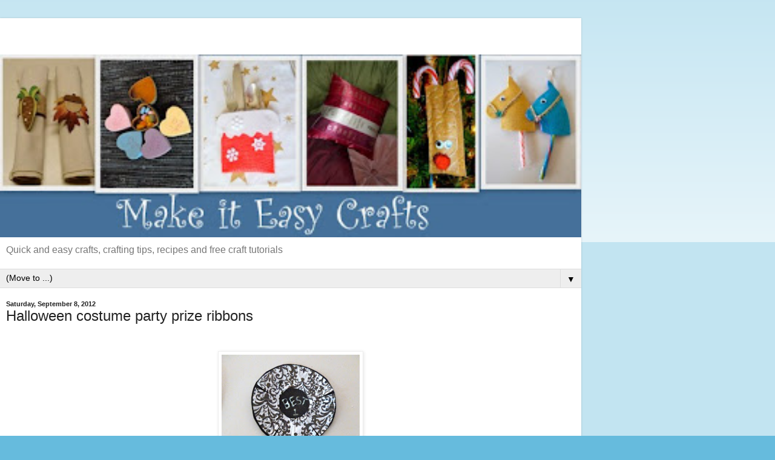

--- FILE ---
content_type: text/html; charset=UTF-8
request_url: https://www.makeiteasycrafts.com/2012/09/halloween-costume-party-prize-ribbons.html?m=1
body_size: 18950
content:
<!DOCTYPE html>
<html class='v2' dir='ltr' lang='en'>
<head>
<link href='https://www.blogger.com/static/v1/widgets/3772415480-widget_css_mobile_2_bundle.css' rel='stylesheet' type='text/css'/>
<meta content='width=device-width,initial-scale=1.0,minimum-scale=1.0,maximum-scale=1.0' name='viewport'/>
<meta content='text/html; charset=UTF-8' http-equiv='Content-Type'/>
<meta content='blogger' name='generator'/>
<link href='https://www.makeiteasycrafts.com/favicon.ico' rel='icon' type='image/x-icon'/>
<link href='http://www.makeiteasycrafts.com/2012/09/halloween-costume-party-prize-ribbons.html' rel='canonical'/>
<link rel="alternate" type="application/atom+xml" title="Make it easy crafts - Atom" href="https://www.makeiteasycrafts.com/feeds/posts/default" />
<link rel="alternate" type="application/rss+xml" title="Make it easy crafts - RSS" href="https://www.makeiteasycrafts.com/feeds/posts/default?alt=rss" />
<link rel="service.post" type="application/atom+xml" title="Make it easy crafts - Atom" href="https://www.blogger.com/feeds/7239517046238674585/posts/default" />

<link rel="alternate" type="application/atom+xml" title="Make it easy crafts - Atom" href="https://www.makeiteasycrafts.com/feeds/8942399163922604492/comments/default" />
<!--Can't find substitution for tag [blog.ieCssRetrofitLinks]-->
<link href='https://blogger.googleusercontent.com/img/b/R29vZ2xl/AVvXsEgw9GXNPsEcI1Pt8aF8ruCAnNkOIq8dLqIFQjQm9nbx1sw2SF79aLXEqK43eWqBzrU8e2XtcXOUHM3koO76eIbtOiYkTfemK-HVRv5TW5QKynFeLezu9Pm28lFomWlSl3AxRmja80QFsGY9/s320/P1050492.JPG' rel='image_src'/>
<meta content='http://www.makeiteasycrafts.com/2012/09/halloween-costume-party-prize-ribbons.html' property='og:url'/>
<meta content='Halloween costume party prize ribbons' property='og:title'/>
<meta content='A blog that includes all free craft tutorials, recipes and printable pages' property='og:description'/>
<meta content='https://blogger.googleusercontent.com/img/b/R29vZ2xl/AVvXsEgw9GXNPsEcI1Pt8aF8ruCAnNkOIq8dLqIFQjQm9nbx1sw2SF79aLXEqK43eWqBzrU8e2XtcXOUHM3koO76eIbtOiYkTfemK-HVRv5TW5QKynFeLezu9Pm28lFomWlSl3AxRmja80QFsGY9/w1200-h630-p-k-no-nu/P1050492.JPG' property='og:image'/>
<title>Make it easy crafts: Halloween costume party prize ribbons</title>
<style id='page-skin-1' type='text/css'><!--
/*
-----------------------------------------------
Blogger Template Style
Name:     Simple
Designer: Blogger
URL:      www.blogger.com
----------------------------------------------- */
/* Content
----------------------------------------------- */
body {
font: normal normal 12px Arial, Tahoma, Helvetica, FreeSans, sans-serif;
color: #222222;
background: #66bbdd none repeat scroll top left;
padding: 0 10px 10px 10px;
}
html body .region-inner {
min-width: 0;
max-width: 100%;
width: auto;
}
h2 {
font-size: 22px;
}
a:link {
text-decoration:none;
color: #2288bb;
}
a:visited {
text-decoration:none;
color: #888888;
}
a:hover {
text-decoration:underline;
color: #33aaff;
}
.body-fauxcolumn-outer .fauxcolumn-inner {
background: transparent url(https://resources.blogblog.com/blogblog/data/1kt/simple/body_gradient_tile_light.png) repeat scroll top left;
_background-image: none;
}
.body-fauxcolumn-outer .cap-top {
position: absolute;
z-index: 1;
height: 400px;
width: 100%;
}
.body-fauxcolumn-outer .cap-top .cap-left {
width: 100%;
background: transparent url(https://resources.blogblog.com/blogblog/data/1kt/simple/gradients_light.png) repeat-x scroll top left;
_background-image: none;
}
.content-outer {
-moz-box-shadow: 0 0 10px rgba(0, 0, 0, .15);
-webkit-box-shadow: 0 0 5px rgba(0, 0, 0, .15);
-goog-ms-box-shadow: 0 0 10px #333333;
box-shadow: 0 0 10px rgba(0, 0, 0, .15);
margin-bottom: 1px;
}
.content-inner {
padding: 10px 10px;
}
.content-inner {
background-color: #ffffff;
}
/* Header
----------------------------------------------- */
.header-outer {
background: transparent none repeat-x scroll 0 -400px;
_background-image: none;
}
.Header h1 {
font: normal normal 60px Arial, Tahoma, Helvetica, FreeSans, sans-serif;
color: #3399bb;
text-shadow: -1px -1px 1px rgba(0, 0, 0, .2);
}
.Header h1 a {
color: #3399bb;
}
.Header .description {
font-size: 140%;
color: #777777;
}
.header-inner .Header .titlewrapper {
padding: 22px 30px;
}
.header-inner .Header .descriptionwrapper {
padding: 0 30px;
}
/* Tabs
----------------------------------------------- */
.tabs-inner .section:first-child {
border-top: 1px solid #dddddd;
}
.tabs-inner .section:first-child ul {
margin-top: -1px;
border-top: 1px solid #dddddd;
border-left: 0 solid #dddddd;
border-right: 0 solid #dddddd;
}
.tabs-inner .widget ul {
background: #f5f5f5 url(https://resources.blogblog.com/blogblog/data/1kt/simple/gradients_light.png) repeat-x scroll 0 -800px;
_background-image: none;
border-bottom: 1px solid #dddddd;
margin-top: 0;
margin-left: -30px;
margin-right: -30px;
}
.tabs-inner .widget li a {
display: inline-block;
padding: .6em 1em;
font: normal normal 14px Arial, Tahoma, Helvetica, FreeSans, sans-serif;
color: #999999;
border-left: 1px solid #ffffff;
border-right: 1px solid #dddddd;
}
.tabs-inner .widget li:first-child a {
border-left: none;
}
.tabs-inner .widget li.selected a, .tabs-inner .widget li a:hover {
color: #000000;
background-color: #eeeeee;
text-decoration: none;
}
/* Columns
----------------------------------------------- */
.main-outer {
border-top: 0 solid #eeeeee;
}
.fauxcolumn-left-outer .fauxcolumn-inner {
border-right: 1px solid #eeeeee;
}
.fauxcolumn-right-outer .fauxcolumn-inner {
border-left: 1px solid #eeeeee;
}
/* Headings
----------------------------------------------- */
div.widget > h2,
div.widget h2.title {
margin: 0 0 1em 0;
font: normal bold 11px Arial, Tahoma, Helvetica, FreeSans, sans-serif;
color: #000000;
}
/* Widgets
----------------------------------------------- */
.widget .zippy {
color: #999999;
text-shadow: 2px 2px 1px rgba(0, 0, 0, .1);
}
.widget .popular-posts ul {
list-style: none;
}
/* Posts
----------------------------------------------- */
h2.date-header {
font: normal bold 11px Arial, Tahoma, Helvetica, FreeSans, sans-serif;
}
.date-header span {
background-color: transparent;
color: #222222;
padding: inherit;
letter-spacing: inherit;
margin: inherit;
}
.main-inner {
padding-top: 30px;
padding-bottom: 30px;
}
.main-inner .column-center-inner {
padding: 0 15px;
}
.main-inner .column-center-inner .section {
margin: 0 15px;
}
.post {
margin: 0 0 25px 0;
}
h3.post-title, .comments h4 {
font: normal normal 22px Arial, Tahoma, Helvetica, FreeSans, sans-serif;
margin: .75em 0 0;
}
.post-body {
font-size: 110%;
line-height: 1.4;
position: relative;
}
.post-body img, .post-body .tr-caption-container, .Profile img, .Image img,
.BlogList .item-thumbnail img {
padding: 2px;
background: #ffffff;
border: 1px solid #eeeeee;
-moz-box-shadow: 1px 1px 5px rgba(0, 0, 0, .1);
-webkit-box-shadow: 1px 1px 5px rgba(0, 0, 0, .1);
box-shadow: 1px 1px 5px rgba(0, 0, 0, .1);
}
.post-body img, .post-body .tr-caption-container {
padding: 5px;
}
.post-body .tr-caption-container {
color: #222222;
}
.post-body .tr-caption-container img {
padding: 0;
background: transparent;
border: none;
-moz-box-shadow: 0 0 0 rgba(0, 0, 0, .1);
-webkit-box-shadow: 0 0 0 rgba(0, 0, 0, .1);
box-shadow: 0 0 0 rgba(0, 0, 0, .1);
}
.post-header {
margin: 0 0 1.5em;
line-height: 1.6;
font-size: 90%;
}
.post-footer {
margin: 20px -2px 0;
padding: 5px 10px;
color: #666666;
background-color: #f9f9f9;
border-bottom: 1px solid #eeeeee;
line-height: 1.6;
font-size: 90%;
}
#comments .comment-author {
padding-top: 1.5em;
border-top: 1px solid #eeeeee;
background-position: 0 1.5em;
}
#comments .comment-author:first-child {
padding-top: 0;
border-top: none;
}
.avatar-image-container {
margin: .2em 0 0;
}
#comments .avatar-image-container img {
border: 1px solid #eeeeee;
}
/* Comments
----------------------------------------------- */
.comments .comments-content .icon.blog-author {
background-repeat: no-repeat;
background-image: url([data-uri]);
}
.comments .comments-content .loadmore a {
border-top: 1px solid #999999;
border-bottom: 1px solid #999999;
}
.comments .comment-thread.inline-thread {
background-color: #f9f9f9;
}
.comments .continue {
border-top: 2px solid #999999;
}
/* Accents
---------------------------------------------- */
.section-columns td.columns-cell {
border-left: 1px solid #eeeeee;
}
.blog-pager {
background: transparent none no-repeat scroll top center;
}
.blog-pager-older-link, .home-link,
.blog-pager-newer-link {
background-color: #ffffff;
padding: 5px;
}
.footer-outer {
border-top: 0 dashed #bbbbbb;
}
/* Mobile
----------------------------------------------- */
body.mobile  {
background-size: auto;
}
.mobile .body-fauxcolumn-outer {
background: transparent none repeat scroll top left;
}
.mobile .body-fauxcolumn-outer .cap-top {
background-size: 100% auto;
}
.mobile .content-outer {
-webkit-box-shadow: 0 0 3px rgba(0, 0, 0, .15);
box-shadow: 0 0 3px rgba(0, 0, 0, .15);
}
.mobile .tabs-inner .widget ul {
margin-left: 0;
margin-right: 0;
}
.mobile .post {
margin: 0;
}
.mobile .main-inner .column-center-inner .section {
margin: 0;
}
.mobile .date-header span {
padding: 0.1em 10px;
margin: 0 -10px;
}
.mobile h3.post-title {
margin: 0;
}
.mobile .blog-pager {
background: transparent none no-repeat scroll top center;
}
.mobile .footer-outer {
border-top: none;
}
.mobile .main-inner, .mobile .footer-inner {
background-color: #ffffff;
}
.mobile-index-contents {
color: #222222;
}
.mobile-link-button {
background-color: #2288bb;
}
.mobile-link-button a:link, .mobile-link-button a:visited {
color: #ffffff;
}
.mobile .tabs-inner .section:first-child {
border-top: none;
}
.mobile .tabs-inner .PageList .widget-content {
background-color: #eeeeee;
color: #000000;
border-top: 1px solid #dddddd;
border-bottom: 1px solid #dddddd;
}
.mobile .tabs-inner .PageList .widget-content .pagelist-arrow {
border-left: 1px solid #dddddd;
}

--></style>
<style id='template-skin-1' type='text/css'><!--
body {
min-width: 960px;
}
.content-outer, .content-fauxcolumn-outer, .region-inner {
min-width: 960px;
max-width: 960px;
_width: 960px;
}
.main-inner .columns {
padding-left: 0;
padding-right: 0;
}
.main-inner .fauxcolumn-center-outer {
left: 0;
right: 0;
/* IE6 does not respect left and right together */
_width: expression(this.parentNode.offsetWidth -
parseInt("0") -
parseInt("0") + 'px');
}
.main-inner .fauxcolumn-left-outer {
width: 0;
}
.main-inner .fauxcolumn-right-outer {
width: 0;
}
.main-inner .column-left-outer {
width: 0;
right: 100%;
margin-left: -0;
}
.main-inner .column-right-outer {
width: 0;
margin-right: -0;
}
#layout {
min-width: 0;
}
#layout .content-outer {
min-width: 0;
width: 800px;
}
#layout .region-inner {
min-width: 0;
width: auto;
}
body#layout div.add_widget {
padding: 8px;
}
body#layout div.add_widget a {
margin-left: 32px;
}
--></style>
<link href='https://www.blogger.com/dyn-css/authorization.css?targetBlogID=7239517046238674585&amp;zx=f6fb4db1-2861-4bef-a6aa-c43188961794' media='none' onload='if(media!=&#39;all&#39;)media=&#39;all&#39;' rel='stylesheet'/><noscript><link href='https://www.blogger.com/dyn-css/authorization.css?targetBlogID=7239517046238674585&amp;zx=f6fb4db1-2861-4bef-a6aa-c43188961794' rel='stylesheet'/></noscript>
<meta name='google-adsense-platform-account' content='ca-host-pub-1556223355139109'/>
<meta name='google-adsense-platform-domain' content='blogspot.com'/>

<!-- data-ad-client=ca-pub-6593243864811326 -->

</head>
<body class='loading mobile variant-pale'>
<div class='navbar section' id='navbar' name='Navbar'><div class='widget Navbar' data-version='1' id='Navbar1'><script type="text/javascript">
    function setAttributeOnload(object, attribute, val) {
      if(window.addEventListener) {
        window.addEventListener('load',
          function(){ object[attribute] = val; }, false);
      } else {
        window.attachEvent('onload', function(){ object[attribute] = val; });
      }
    }
  </script>
<script type="text/javascript">
(function() {
var script = document.createElement('script');
script.type = 'text/javascript';
script.src = '//pagead2.googlesyndication.com/pagead/js/google_top_exp.js';
var head = document.getElementsByTagName('head')[0];
if (head) {
head.appendChild(script);
}})();
</script>
</div></div>
<div class='body-fauxcolumns'>
<div class='fauxcolumn-outer body-fauxcolumn-outer'>
<div class='cap-top'>
<div class='cap-left'></div>
<div class='cap-right'></div>
</div>
<div class='fauxborder-left'>
<div class='fauxborder-right'></div>
<div class='fauxcolumn-inner'>
</div>
</div>
<div class='cap-bottom'>
<div class='cap-left'></div>
<div class='cap-right'></div>
</div>
</div>
</div>
<div class='content'>
<div class='content-fauxcolumns'>
<div class='fauxcolumn-outer content-fauxcolumn-outer'>
<div class='cap-top'>
<div class='cap-left'></div>
<div class='cap-right'></div>
</div>
<div class='fauxborder-left'>
<div class='fauxborder-right'></div>
<div class='fauxcolumn-inner'>
</div>
</div>
<div class='cap-bottom'>
<div class='cap-left'></div>
<div class='cap-right'></div>
</div>
</div>
</div>
<div class='content-outer'>
<div class='content-cap-top cap-top'>
<div class='cap-left'></div>
<div class='cap-right'></div>
</div>
<div class='fauxborder-left content-fauxborder-left'>
<div class='fauxborder-right content-fauxborder-right'></div>
<div class='content-inner'>
<header>
<div class='header-outer'>
<div class='header-cap-top cap-top'>
<div class='cap-left'></div>
<div class='cap-right'></div>
</div>
<div class='fauxborder-left header-fauxborder-left'>
<div class='fauxborder-right header-fauxborder-right'></div>
<div class='region-inner header-inner'>
<div class='header section' id='header' name='Header'><div class='widget AdSense' data-version='1' id='AdSenseMobileHEADER'>
<div class='widget-content'>
<script type="text/javascript">
    google_ad_client = "ca-pub-6593243864811326";
google_ad_format="320X50_mb";
google_ad_type="text_image";
google_ad_width=320;
google_ad_height=50;
    google_ad_host = "ca-host-pub-1556223355139109";
    google_ad_host_channel = "L0007";
    
    
    
</script>
<!-- makeiteasycrafts_main_Blog1_300x250_as -->
<script type="text/javascript"
src="//pagead2.googlesyndication.com/pagead/show_ads.js">
</script>
<div class='clear'></div>
</div>
</div><div class='widget Header' data-version='1' id='Header1'>
<div id='header-inner'>
<a href='https://www.makeiteasycrafts.com/?m=1' style='display: block'>
<img alt='Make it easy crafts' height='auto; ' id='Header1_headerimg' src='https://blogger.googleusercontent.com/img/b/R29vZ2xl/AVvXsEiQgdqKzdEbaB9lcq-SV9e_8XpY02LvO0Qp7PmsyVkn0TDxQRefku9mur9bKM7jvacCMAKPsrKNvPwLy2aEqe3Sn51KTiOW72kRFh93FPhaUJfNcN7WC-pNyGTyLF34jz1zHpc2YZekU9rF/s400/Mar+31%252C+2012_2.jpg' style='display: block' width='100%; '/>
</a>
<div class='descriptionwrapper'>
<p class='description'><span>Quick and easy crafts, crafting tips, recipes and free craft tutorials </span></p>
</div>
</div>
</div></div>
</div>
</div>
<div class='header-cap-bottom cap-bottom'>
<div class='cap-left'></div>
<div class='cap-right'></div>
</div>
</div>
</header>
<div class='tabs-outer'>
<div class='tabs-cap-top cap-top'>
<div class='cap-left'></div>
<div class='cap-right'></div>
</div>
<div class='fauxborder-left tabs-fauxborder-left'>
<div class='fauxborder-right tabs-fauxborder-right'></div>
<div class='region-inner tabs-inner'>
<div class='tabs section' id='crosscol' name='Cross-Column'><div class='widget PageList' data-version='1' id='PageList1'>
<h2>Pages</h2>
<div class='widget-content'>
<select id='PageList1_select'>
<option disabled='disabled' hidden='hidden' selected='selected' value=''>
(Move to ...)
</option>
<option value='https://www.makeiteasycrafts.com/?m=1'>HOME</option>
<option value='https://www.makeiteasycrafts.com/p/contact-me.html?m=1'>CONTACT</option>
<option value='https://www.makeiteasycrafts.com/p/my-etsy-shop.html?m=1'>ETSY SHOP</option>
<option value='https://www.makeiteasycrafts.com/p/craft-tips.html?m=1'>CRAFT TIPS</option>
<option value='https://www.makeiteasycrafts.com/p/free-printables.html?m=1'>FREE PRINTABLES</option>
<option value='https://www.makeiteasycrafts.com/p/p.html?m=1'>PRIVACY POLICY</option>
<option value='https://www.makeiteasycrafts.com/p/about-me.html?m=1'>ABOUT</option>
</select>
<span class='pagelist-arrow'>&#9660;</span>
<div class='clear'></div>
</div>
</div></div>
<div class='tabs no-items section' id='crosscol-overflow' name='Cross-Column 2'></div>
</div>
</div>
<div class='tabs-cap-bottom cap-bottom'>
<div class='cap-left'></div>
<div class='cap-right'></div>
</div>
</div>
<div class='main-outer'>
<div class='main-cap-top cap-top'>
<div class='cap-left'></div>
<div class='cap-right'></div>
</div>
<div class='fauxborder-left main-fauxborder-left'>
<div class='fauxborder-right main-fauxborder-right'></div>
<div class='region-inner main-inner'>
<div class='columns fauxcolumns'>
<div class='fauxcolumn-outer fauxcolumn-center-outer'>
<div class='cap-top'>
<div class='cap-left'></div>
<div class='cap-right'></div>
</div>
<div class='fauxborder-left'>
<div class='fauxborder-right'></div>
<div class='fauxcolumn-inner'>
</div>
</div>
<div class='cap-bottom'>
<div class='cap-left'></div>
<div class='cap-right'></div>
</div>
</div>
<div class='fauxcolumn-outer fauxcolumn-left-outer'>
<div class='cap-top'>
<div class='cap-left'></div>
<div class='cap-right'></div>
</div>
<div class='fauxborder-left'>
<div class='fauxborder-right'></div>
<div class='fauxcolumn-inner'>
</div>
</div>
<div class='cap-bottom'>
<div class='cap-left'></div>
<div class='cap-right'></div>
</div>
</div>
<div class='fauxcolumn-outer fauxcolumn-right-outer'>
<div class='cap-top'>
<div class='cap-left'></div>
<div class='cap-right'></div>
</div>
<div class='fauxborder-left'>
<div class='fauxborder-right'></div>
<div class='fauxcolumn-inner'>
</div>
</div>
<div class='cap-bottom'>
<div class='cap-left'></div>
<div class='cap-right'></div>
</div>
</div>
<!-- corrects IE6 width calculation -->
<div class='columns-inner'>
<div class='column-center-outer'>
<div class='column-center-inner'>
<div class='main section' id='main' name='Main'><div class='widget Blog' data-version='1' id='Blog1'>
<div class='blog-posts hfeed'>
<div class='date-outer'>
<h2 class='date-header'><span>Saturday, September 8, 2012</span></h2>
<div class='date-posts'>
<div class='post-outer'>
<div class='post hentry uncustomized-post-template' itemscope='itemscope' itemtype='http://schema.org/BlogPosting'>
<meta content='https://blogger.googleusercontent.com/img/b/R29vZ2xl/AVvXsEgw9GXNPsEcI1Pt8aF8ruCAnNkOIq8dLqIFQjQm9nbx1sw2SF79aLXEqK43eWqBzrU8e2XtcXOUHM3koO76eIbtOiYkTfemK-HVRv5TW5QKynFeLezu9Pm28lFomWlSl3AxRmja80QFsGY9/s72-c/P1050492.JPG' itemprop='image_url'/>
<meta content='7239517046238674585' itemprop='blogId'/>
<meta content='8942399163922604492' itemprop='postId'/>
<a name='8942399163922604492'></a>
<h3 class='post-title entry-title' itemprop='name'>
Halloween costume party prize ribbons
</h3>
<div class='post-header'>
<div class='post-header-line-1'></div>
</div>
<div class='post-body entry-content' id='post-body-8942399163922604492' itemprop='articleBody'>
<div dir="ltr" style="text-align: left;" trbidi="on">
<!--StartFragment-->

<br />
<div class="separator" style="clear: both; text-align: center;">
<a href="https://blogger.googleusercontent.com/img/b/R29vZ2xl/AVvXsEgw9GXNPsEcI1Pt8aF8ruCAnNkOIq8dLqIFQjQm9nbx1sw2SF79aLXEqK43eWqBzrU8e2XtcXOUHM3koO76eIbtOiYkTfemK-HVRv5TW5QKynFeLezu9Pm28lFomWlSl3AxRmja80QFsGY9/s1600/P1050492.JPG" imageanchor="1" style=""><img border="0" height="320" src="https://blogger.googleusercontent.com/img/b/R29vZ2xl/AVvXsEgw9GXNPsEcI1Pt8aF8ruCAnNkOIq8dLqIFQjQm9nbx1sw2SF79aLXEqK43eWqBzrU8e2XtcXOUHM3koO76eIbtOiYkTfemK-HVRv5TW5QKynFeLezu9Pm28lFomWlSl3AxRmja80QFsGY9/s320/P1050492.JPG" width="240" /></a></div>
<div class="MsoNormal">
<br /></div>
<div class="MsoNormal">
<br /></div>
<div class="MsoNormal">
I love creating things from unexpected items. If you have a
costume party this Halloween you&#8217;ll want to award some prize ribbons for the
best, the scariest, or the funniest costume.<span style="mso-spacerun: yes;">&nbsp; </span>These ribbons are quick, easy and use a minimal amount of
supplies. I&#8217;ve used Halloween printed cupcake liners for the rosette. (I did
say cupcake liners--yes you read it right) <span style="mso-spacerun: yes;">&nbsp;</span>And after you&#8217;ve finished the ribbons why not bake some
cupcakes with the extra liners for the party?</div>
<div class="MsoNormal">
<br /></div>
<div class="MsoNormal">
You will need:</div>
<div class="MsoNormal">
<br /></div>
<div class="MsoNormal">
Halloween printed cupcake liners </div>
<div class="MsoNormal">
<br /></div>
<div class="MsoNormal">
Black cardstock (or any color to coordinate with your cupcake liners)</div>
<div class="MsoNormal">
<br /></div>
<div class="MsoNormal">
7/8&#8221; Halloween printed ribbon in a complimentary color&nbsp;</div>
<div class="MsoNormal">
<br /></div>
<div class="MsoNormal">
Tacky craft glue</div>
<div class="MsoNormal">
<br /></div>
<div class="MsoNormal">
Scissors</div>
<div class="MsoNormal">
<br /></div>
<div class="MsoNormal">
Compass with pencil</div>
<div class="MsoNormal">
<br /></div>
<div class="MsoNormal">
Pin back </div>
<div class="MsoNormal">
<br /></div>
<div class="MsoNormal">
Glow in the dark paint writer (available at craft stores)</div>
<div class="MsoNormal">
<br /></div>
<div class="MsoListParagraph" style="mso-list: l0 level1 lfo1; text-indent: -.25in;">
<span style="mso-bidi-font-family: Cambria; mso-bidi-theme-font: minor-latin;"><span style="mso-list: Ignore;">1.<span style="font: 7.0pt &quot;Times New Roman&quot;;">&nbsp;&nbsp;&nbsp;&nbsp;
</span></span></span>Flatten out the cupcake liner with the palm of
your hand.<span style="mso-spacerun: yes;">&nbsp; </span>Cut a slit just up to
the bottom center edge, cut three more slits at intervals around for a total of
four slits.<span style="mso-spacerun: yes;">&nbsp; </span>This will allow the
cupcake liner to splay and some of the black cardstock will peek through.</div>
<div class="MsoNormal">
<br /></div>
<div class="separator" style="clear: both; text-align: center;">
<a href="https://blogger.googleusercontent.com/img/b/R29vZ2xl/AVvXsEiyXvHuIdz0vrFA6WnVutgWRLYI6lKNFalZ1DNnVPwbuKBzX9UdV5MCqBtR1EVevtOTM1kJWjd_t1az7rz8CsAMw8NP1PLxbMwoItHcUgVHewXPx2RV9qWxwnxtcAS4uWeSQEnOw0s6A3yw/s1600/P1050475.JPG" imageanchor="1" style=""><img border="0" height="210" src="https://blogger.googleusercontent.com/img/b/R29vZ2xl/AVvXsEiyXvHuIdz0vrFA6WnVutgWRLYI6lKNFalZ1DNnVPwbuKBzX9UdV5MCqBtR1EVevtOTM1kJWjd_t1az7rz8CsAMw8NP1PLxbMwoItHcUgVHewXPx2RV9qWxwnxtcAS4uWeSQEnOw0s6A3yw/s280/P1050475.JPG" width="280" /></a></div>
<div class="separator" style="clear: both; text-align: center;">
<br /></div>
<div class="separator" style="clear: both; text-align: center;">
<a href="https://blogger.googleusercontent.com/img/b/R29vZ2xl/AVvXsEhOC12Z0_Sl_yCrcAcFy3jlMCTRmBP7RVeTmjdgyZ5Ozsi9ZK51n97co5pdRBdIIHXIB37i6oQDZ32Vij4TrZekODswVEYblTt6BrMyoa_tj-G0bHEr8UPVNQCL3geAtKlFjGiMQUdG27oO/s1600/P1050476.JPG" imageanchor="1" style=""><img border="0" height="210" src="https://blogger.googleusercontent.com/img/b/R29vZ2xl/AVvXsEhOC12Z0_Sl_yCrcAcFy3jlMCTRmBP7RVeTmjdgyZ5Ozsi9ZK51n97co5pdRBdIIHXIB37i6oQDZ32Vij4TrZekODswVEYblTt6BrMyoa_tj-G0bHEr8UPVNQCL3geAtKlFjGiMQUdG27oO/s280/P1050476.JPG" width="280" /></a></div>
<div class="separator" style="clear: both; text-align: center;">
<br /></div>
<div class="separator" style="clear: both; text-align: center;">
<br /></div>
<div class="separator" style="clear: both; text-align: center;">
<br /></div>
<div class="MsoNormal">
<o:p><br /></o:p></div>
<div class="MsoNormal">
<br /></div>
<div class="MsoListParagraph" style="mso-list: l0 level1 lfo1; text-indent: -.25in;">
<span style="mso-bidi-font-family: Cambria; mso-bidi-theme-font: minor-latin;"><span style="mso-list: Ignore;">2.<span style="font: 7.0pt &quot;Times New Roman&quot;;">&nbsp;&nbsp;&nbsp;&nbsp;
</span></span></span>Use the compass to cut a 2 &#188;&#8221; diameter circle
from the black cardstock.<span style="mso-spacerun: yes;">&nbsp; </span>Cut two
5&#8221; pieces of printed ribbon and glue to the cardstock.<span style="mso-spacerun: yes;">&nbsp; </span>Add some more tacky glue on the back of
the cupcake liner and attach it over the cardstock and ribbon. </div>
<div class="MsoNormal">
<br /></div>
<div class="separator" style="clear: both; text-align: center;">
<a href="https://blogger.googleusercontent.com/img/b/R29vZ2xl/AVvXsEhph0lp2_zBrvJGu_e4JSZMDBjnxftKkKncHUosVtZFf0TSyoWHr_S1j7FYqhbvYUaMi7Fm27AmA1Vp1IGHS09PIg9vKUwH2bkI18yhacu3llZ4bTJ6mYB4YKCgHC15mWQXZMpwiRYfcCAg/s1600/P1050477.JPG" imageanchor="1" style=""><img border="0" height="253" src="https://blogger.googleusercontent.com/img/b/R29vZ2xl/AVvXsEhph0lp2_zBrvJGu_e4JSZMDBjnxftKkKncHUosVtZFf0TSyoWHr_S1j7FYqhbvYUaMi7Fm27AmA1Vp1IGHS09PIg9vKUwH2bkI18yhacu3llZ4bTJ6mYB4YKCgHC15mWQXZMpwiRYfcCAg/s280/P1050477.JPG" width="280" /></a></div>
<div class="separator" style="clear: both; text-align: center;">
<br /></div>
<div class="separator" style="clear: both; text-align: center;">
<a href="https://blogger.googleusercontent.com/img/b/R29vZ2xl/AVvXsEicZyvjI6OAglaVCGYEMcKykmFl9F-dS41wK0IixV4C9L5fq6I36aql3daocbel3yjaqOuWksVqL5OWvnKNjIVkGqmyDBUGNYBF9p0hEdgmEy74ZUZFArBGPJK2AsZvf2v9Ncg5aMCzxl0O/s1600/P1050486.JPG" imageanchor="1" style=""><img border="0" height="210" src="https://blogger.googleusercontent.com/img/b/R29vZ2xl/AVvXsEicZyvjI6OAglaVCGYEMcKykmFl9F-dS41wK0IixV4C9L5fq6I36aql3daocbel3yjaqOuWksVqL5OWvnKNjIVkGqmyDBUGNYBF9p0hEdgmEy74ZUZFArBGPJK2AsZvf2v9Ncg5aMCzxl0O/s280/P1050486.JPG" width="280" /></a></div>
<div class="separator" style="clear: both; text-align: center;">
<br /></div>
<div class="separator" style="clear: both; text-align: center;">
<a href="https://blogger.googleusercontent.com/img/b/R29vZ2xl/AVvXsEgd8_kkCLYGz7N6gbG8QO-BktWdGvouPKx7L5Vv_U6un6uJvV1ss12n8YJ0YIrFt7EzBEZ8KlB3KmslPh-wdOt79B3JDjDjxFyEYzRY_GBVmeZJ201IhPjQMCLiObxl2YAtxFqXgIuSlFjk/s1600/P1050482.JPG" imageanchor="1" style=""><img border="0" height="320" src="https://blogger.googleusercontent.com/img/b/R29vZ2xl/AVvXsEgd8_kkCLYGz7N6gbG8QO-BktWdGvouPKx7L5Vv_U6un6uJvV1ss12n8YJ0YIrFt7EzBEZ8KlB3KmslPh-wdOt79B3JDjDjxFyEYzRY_GBVmeZJ201IhPjQMCLiObxl2YAtxFqXgIuSlFjk/s320/P1050482.JPG" width="273" /></a></div>
<div class="separator" style="clear: both; text-align: center;">
<br /></div>
<div class="separator" style="clear: both; text-align: center;">
<br /></div>
<div class="MsoNormal">
<o:p><br /></o:p></div>
<div class="MsoListParagraph" style="mso-list: l0 level1 lfo1; text-indent: -.25in;">
<span style="mso-bidi-font-family: Cambria; mso-bidi-theme-font: minor-latin;"><span style="mso-list: Ignore;">3.<span style="font: 7.0pt &quot;Times New Roman&quot;;">&nbsp;&nbsp;&nbsp;&nbsp;
</span></span></span>Cut a 1-inch diameter circle from the black
cardstock spread some tacky glue in the center of the rosette and attach.<span style="mso-spacerun: yes;">&nbsp; </span>Let all the glue dry.</div>
<div class="MsoNormal">
<br /></div>
<div class="separator" style="clear: both; text-align: center;">
<a href="https://blogger.googleusercontent.com/img/b/R29vZ2xl/AVvXsEix2_Nk8BxvaKFUmKLwLF6b_2fwhFZg_j7fwd3a4IubIBcA0lHd3ZRsoQ0wtDa1AyNU2SynQkG3sVi4oEbzHdeL0GhJUSxsdiWRfUGznNpHRP-gAVqE_leTrIPNTbCLm7TGYkDTvc_NfuAd/s1600/P1050484.JPG" imageanchor="1" style=""><img border="0" height="263" src="https://blogger.googleusercontent.com/img/b/R29vZ2xl/AVvXsEix2_Nk8BxvaKFUmKLwLF6b_2fwhFZg_j7fwd3a4IubIBcA0lHd3ZRsoQ0wtDa1AyNU2SynQkG3sVi4oEbzHdeL0GhJUSxsdiWRfUGznNpHRP-gAVqE_leTrIPNTbCLm7TGYkDTvc_NfuAd/s280/P1050484.JPG" width="280" /></a></div>
<div class="MsoNormal">
<o:p><br /></o:p></div>
<div class="MsoListParagraph" style="mso-list: l0 level1 lfo1; text-indent: -.25in;">
<span style="mso-bidi-font-family: Cambria; mso-bidi-theme-font: minor-latin;"><span style="mso-list: Ignore;">4.<span style="font: 7.0pt &quot;Times New Roman&quot;;">&nbsp;&nbsp;&nbsp;&nbsp;
</span></span></span>Use the glow in the dark paint writer to print
the prize awards. e.g. best, scariest, funniest, etc. in the center black
cardstock of the rosettes.<span style="mso-spacerun: yes;">&nbsp; </span>Let
dry.<span style="mso-spacerun: yes;">&nbsp; </span>Spread a dab of glue on the
back of the ribbon and affix a pin back.<span style="mso-spacerun: yes;">&nbsp;
</span></div>
<div class="MsoNormal">
<br /></div>
<div class="separator" style="clear: both; text-align: center;">
<a href="https://blogger.googleusercontent.com/img/b/R29vZ2xl/AVvXsEjCsFkzaJNfnWvIn5nQf2u14fW3wSlwSoBUjLJVVTtUOO6aAkNk8bKEcmkijvjHROtfgomt4u6u7alKiltzjf4sdAqxOlNhA196mj8a5Fz5NCDJlJScoRK5wL-vdHi5dRTJbOXuFXtoGi8_/s1600/P1050485.JPG" imageanchor="1" style=""><img border="0" height="210" src="https://blogger.googleusercontent.com/img/b/R29vZ2xl/AVvXsEjCsFkzaJNfnWvIn5nQf2u14fW3wSlwSoBUjLJVVTtUOO6aAkNk8bKEcmkijvjHROtfgomt4u6u7alKiltzjf4sdAqxOlNhA196mj8a5Fz5NCDJlJScoRK5wL-vdHi5dRTJbOXuFXtoGi8_/s280/P1050485.JPG" width="280" /></a></div>
<br />
<div class="separator" style="clear: both; text-align: center;">
<a href="https://blogger.googleusercontent.com/img/b/R29vZ2xl/AVvXsEhdz5OUaJQ8DTyOEs6LpV6NmvFq2QtdgMLz2QOS_iQKWw7VViFizg1bijr8fR7cTDHDv4YoaAr4RDcSfHmyPLoPPB4jnOmsXyVYZCJzo9CKRvKvsbPJtn9afMda5liPqV-lYkNOSAeogbo_/s1600/P1050491.JPG" imageanchor="1" style=""><img border="0" height="262" src="https://blogger.googleusercontent.com/img/b/R29vZ2xl/AVvXsEhdz5OUaJQ8DTyOEs6LpV6NmvFq2QtdgMLz2QOS_iQKWw7VViFizg1bijr8fR7cTDHDv4YoaAr4RDcSfHmyPLoPPB4jnOmsXyVYZCJzo9CKRvKvsbPJtn9afMda5liPqV-lYkNOSAeogbo_/s280/P1050491.JPG" width="280" /></a></div>
<div class="MsoNormal">
<o:p><br /></o:p></div>
<div class="MsoNormal">
To further coordinate your party you can make a banner with
some cupcake liners.<span style="mso-spacerun: yes;">&nbsp; </span>Simply attach
several cardstock circles together with 4-inch pieces of ribbon to the length
you need and then glue flattened cupcake liners on top. &nbsp;Loop the ribbon at both ends before you glue so you will be able to hang it.</div>
<div class="MsoNormal">
<br />
<iframe bordercolor="#000000" frameborder="0" height="150" hspace="0" marginheight="0" marginwidth="0" scrolling="no" src="http://ad.doubleclick.net/adi/N7433.148119.BLOGGEREN/B6627857.12082;sz=180x150;ord=[timestamp]?;lid=41000000028505128;pid=UHQ1011;usg=AFHzDLvmIwmDwqL-JtbO0kO8yMq6He8qaA;adurl=http%253A%252F%252Fwww.wayfair.com%252FPacon-Creative-Products-Array-Card-Stock-65lb-Assorted-Bright-Colors-Letter-100-Sheets-per-Pack-PAC101169-L2877-K%257EUHQ1011.html;pubid=552512;price=%2411.98;title=%22Array+Card+Stock%2C+65l...;merc=Wayfair;imgsrc=http%3A%2F%2Fcommon1.csnimages.com%2Flf%2F49%2Fhash%2F5353%2F2835258%2F1%2F1.jpg;width=85;height=85" vspace="0" width="180"></iframe><br /></div>
<div class="MsoNormal">
<br /></div>
<!--EndFragment-->


</div>
<div style='clear: both;'></div>
</div>
<div class='post-footer'>
<div class='post-footer-line post-footer-line-1'>
<span class='post-author vcard'>
<span class='fn' itemprop='author' itemscope='itemscope' itemtype='http://schema.org/Person'>
<meta content='https://www.blogger.com/profile/08824473397605172813' itemprop='url'/>
<a href='https://www.blogger.com/profile/08824473397605172813' rel='author' title='author profile'>
<span itemprop='name'>Crystal</span>
</a>
</span>
</span>
<span class='post-timestamp'>
at
<meta content='http://www.makeiteasycrafts.com/2012/09/halloween-costume-party-prize-ribbons.html' itemprop='url'/>
<a class='timestamp-link' href='https://www.makeiteasycrafts.com/2012/09/halloween-costume-party-prize-ribbons.html?m=1' rel='bookmark' title='permanent link'><abbr class='published' itemprop='datePublished' title='2012-09-08T07:18:00-07:00'>7:18&#8239;AM</abbr></a>
</span>
<span class='post-comment-link'>
</span>
</div>
<div class='post-footer-line post-footer-line-2'>
<div class='mobile-link-button goog-inline-block' id='mobile-share-button'>
<a href='javascript:void(0);'>Share</a>
</div>
</div>
</div>
</div>
<div class='comments' id='comments'>
<a name='comments'></a>
<h4>19 comments:</h4>
<div class='comments-content'>
<script async='async' src='' type='text/javascript'></script>
<script type='text/javascript'>
    (function() {
      var items = null;
      var msgs = null;
      var config = {};

// <![CDATA[
      var cursor = null;
      if (items && items.length > 0) {
        cursor = parseInt(items[items.length - 1].timestamp) + 1;
      }

      var bodyFromEntry = function(entry) {
        var text = (entry &&
                    ((entry.content && entry.content.$t) ||
                     (entry.summary && entry.summary.$t))) ||
            '';
        if (entry && entry.gd$extendedProperty) {
          for (var k in entry.gd$extendedProperty) {
            if (entry.gd$extendedProperty[k].name == 'blogger.contentRemoved') {
              return '<span class="deleted-comment">' + text + '</span>';
            }
          }
        }
        return text;
      }

      var parse = function(data) {
        cursor = null;
        var comments = [];
        if (data && data.feed && data.feed.entry) {
          for (var i = 0, entry; entry = data.feed.entry[i]; i++) {
            var comment = {};
            // comment ID, parsed out of the original id format
            var id = /blog-(\d+).post-(\d+)/.exec(entry.id.$t);
            comment.id = id ? id[2] : null;
            comment.body = bodyFromEntry(entry);
            comment.timestamp = Date.parse(entry.published.$t) + '';
            if (entry.author && entry.author.constructor === Array) {
              var auth = entry.author[0];
              if (auth) {
                comment.author = {
                  name: (auth.name ? auth.name.$t : undefined),
                  profileUrl: (auth.uri ? auth.uri.$t : undefined),
                  avatarUrl: (auth.gd$image ? auth.gd$image.src : undefined)
                };
              }
            }
            if (entry.link) {
              if (entry.link[2]) {
                comment.link = comment.permalink = entry.link[2].href;
              }
              if (entry.link[3]) {
                var pid = /.*comments\/default\/(\d+)\?.*/.exec(entry.link[3].href);
                if (pid && pid[1]) {
                  comment.parentId = pid[1];
                }
              }
            }
            comment.deleteclass = 'item-control blog-admin';
            if (entry.gd$extendedProperty) {
              for (var k in entry.gd$extendedProperty) {
                if (entry.gd$extendedProperty[k].name == 'blogger.itemClass') {
                  comment.deleteclass += ' ' + entry.gd$extendedProperty[k].value;
                } else if (entry.gd$extendedProperty[k].name == 'blogger.displayTime') {
                  comment.displayTime = entry.gd$extendedProperty[k].value;
                }
              }
            }
            comments.push(comment);
          }
        }
        return comments;
      };

      var paginator = function(callback) {
        if (hasMore()) {
          var url = config.feed + '?alt=json&v=2&orderby=published&reverse=false&max-results=50';
          if (cursor) {
            url += '&published-min=' + new Date(cursor).toISOString();
          }
          window.bloggercomments = function(data) {
            var parsed = parse(data);
            cursor = parsed.length < 50 ? null
                : parseInt(parsed[parsed.length - 1].timestamp) + 1
            callback(parsed);
            window.bloggercomments = null;
          }
          url += '&callback=bloggercomments';
          var script = document.createElement('script');
          script.type = 'text/javascript';
          script.src = url;
          document.getElementsByTagName('head')[0].appendChild(script);
        }
      };
      var hasMore = function() {
        return !!cursor;
      };
      var getMeta = function(key, comment) {
        if ('iswriter' == key) {
          var matches = !!comment.author
              && comment.author.name == config.authorName
              && comment.author.profileUrl == config.authorUrl;
          return matches ? 'true' : '';
        } else if ('deletelink' == key) {
          return config.baseUri + '/comment/delete/'
               + config.blogId + '/' + comment.id;
        } else if ('deleteclass' == key) {
          return comment.deleteclass;
        }
        return '';
      };

      var replybox = null;
      var replyUrlParts = null;
      var replyParent = undefined;

      var onReply = function(commentId, domId) {
        if (replybox == null) {
          // lazily cache replybox, and adjust to suit this style:
          replybox = document.getElementById('comment-editor');
          if (replybox != null) {
            replybox.height = '250px';
            replybox.style.display = 'block';
            replyUrlParts = replybox.src.split('#');
          }
        }
        if (replybox && (commentId !== replyParent)) {
          replybox.src = '';
          document.getElementById(domId).insertBefore(replybox, null);
          replybox.src = replyUrlParts[0]
              + (commentId ? '&parentID=' + commentId : '')
              + '#' + replyUrlParts[1];
          replyParent = commentId;
        }
      };

      var hash = (window.location.hash || '#').substring(1);
      var startThread, targetComment;
      if (/^comment-form_/.test(hash)) {
        startThread = hash.substring('comment-form_'.length);
      } else if (/^c[0-9]+$/.test(hash)) {
        targetComment = hash.substring(1);
      }

      // Configure commenting API:
      var configJso = {
        'maxDepth': config.maxThreadDepth
      };
      var provider = {
        'id': config.postId,
        'data': items,
        'loadNext': paginator,
        'hasMore': hasMore,
        'getMeta': getMeta,
        'onReply': onReply,
        'rendered': true,
        'initComment': targetComment,
        'initReplyThread': startThread,
        'config': configJso,
        'messages': msgs
      };

      var render = function() {
        if (window.goog && window.goog.comments) {
          var holder = document.getElementById('comment-holder');
          window.goog.comments.render(holder, provider);
        }
      };

      // render now, or queue to render when library loads:
      if (window.goog && window.goog.comments) {
        render();
      } else {
        window.goog = window.goog || {};
        window.goog.comments = window.goog.comments || {};
        window.goog.comments.loadQueue = window.goog.comments.loadQueue || [];
        window.goog.comments.loadQueue.push(render);
      }
    })();
// ]]>
  </script>
<div id='comment-holder'>
<div class="comment-thread toplevel-thread"><ol id="top-ra"><li class="comment" id="c4323108751494957326"><div class="avatar-image-container"><img src="//1.bp.blogspot.com/-7PC2uhshb5A/Zl32E0CuSZI/AAAAAAAAhXQ/nU-NJSHqFhwH8sjojBQPpxxWnAvxBs_TACK4BGAYYCw/s35/Aww2023.jpeg" alt=""/></div><div class="comment-block"><div class="comment-header"><cite class="user"><a href="https://www.blogger.com/profile/06151914466378663660" rel="nofollow">carol l mck</a></cite><span class="icon user "></span><span class="datetime secondary-text"><a rel="nofollow" href="https://www.makeiteasycrafts.com/2012/09/halloween-costume-party-prize-ribbons.html?showComment=1347117316305&amp;m=1#c4323108751494957326">September 8, 2012 at 8:15&#8239;AM</a></span></div><p class="comment-content">What a great idea ~ lovely creation ~ (A Creative Harbor)</p><span class="comment-actions secondary-text"><a class="comment-reply" target="_self" data-comment-id="4323108751494957326">Reply</a><span class="item-control blog-admin blog-admin pid-503672766"><a target="_self" href="https://www.blogger.com/comment/delete/7239517046238674585/4323108751494957326">Delete</a></span></span></div><div class="comment-replies"><div id="c4323108751494957326-rt" class="comment-thread inline-thread hidden"><span class="thread-toggle thread-expanded"><span class="thread-arrow"></span><span class="thread-count"><a target="_self">Replies</a></span></span><ol id="c4323108751494957326-ra" class="thread-chrome thread-expanded"><div></div><div id="c4323108751494957326-continue" class="continue"><a class="comment-reply" target="_self" data-comment-id="4323108751494957326">Reply</a></div></ol></div></div><div class="comment-replybox-single" id="c4323108751494957326-ce"></div></li><li class="comment" id="c1614752530535952142"><div class="avatar-image-container"><img src="//www.blogger.com/img/blogger_logo_round_35.png" alt=""/></div><div class="comment-block"><div class="comment-header"><cite class="user"><a href="https://www.blogger.com/profile/10509907011834433038" rel="nofollow">Taelia88</a></cite><span class="icon user "></span><span class="datetime secondary-text"><a rel="nofollow" href="https://www.makeiteasycrafts.com/2012/09/halloween-costume-party-prize-ribbons.html?showComment=1347129058945&amp;m=1#c1614752530535952142">September 8, 2012 at 11:30&#8239;AM</a></span></div><p class="comment-content">Cute! Great idea and tutorial!!!<br>Here in Greece we don&#39;t celebrate Halloween. We have a similar celebration at February!! Well, I can&#39;t wait till February, I love Halloween!!!<br>P.S. I have a translator at my blog, now, but it messes things up! haha! English is the language Αγγλικά! The first one!! <br>Have a lovely weekend!!</p><span class="comment-actions secondary-text"><a class="comment-reply" target="_self" data-comment-id="1614752530535952142">Reply</a><span class="item-control blog-admin blog-admin pid-1335655736"><a target="_self" href="https://www.blogger.com/comment/delete/7239517046238674585/1614752530535952142">Delete</a></span></span></div><div class="comment-replies"><div id="c1614752530535952142-rt" class="comment-thread inline-thread hidden"><span class="thread-toggle thread-expanded"><span class="thread-arrow"></span><span class="thread-count"><a target="_self">Replies</a></span></span><ol id="c1614752530535952142-ra" class="thread-chrome thread-expanded"><div></div><div id="c1614752530535952142-continue" class="continue"><a class="comment-reply" target="_self" data-comment-id="1614752530535952142">Reply</a></div></ol></div></div><div class="comment-replybox-single" id="c1614752530535952142-ce"></div></li><li class="comment" id="c8667392240022004996"><div class="avatar-image-container"><img src="//blogger.googleusercontent.com/img/b/R29vZ2xl/AVvXsEgDVZ0q_Z5wDmcqXCIuYRYC-okXbTZZLpbh4Z2fQH5-_fC3VVeSTkXHdLBgXKjVdZdE5qWzn8shZ95__0riASky_vJ7oirytJsZb1JcGshebe-CoXX8AnjYoAniQWd5wA/s45-c/IMG_5615.jpg" alt=""/></div><div class="comment-block"><div class="comment-header"><cite class="user"><a href="https://www.blogger.com/profile/02043285884495492598" rel="nofollow">Rita</a></cite><span class="icon user "></span><span class="datetime secondary-text"><a rel="nofollow" href="https://www.makeiteasycrafts.com/2012/09/halloween-costume-party-prize-ribbons.html?showComment=1347149430400&amp;m=1#c8667392240022004996">September 8, 2012 at 5:10&#8239;PM</a></span></div><p class="comment-content">Another clever idea.  Easy one, too. :)</p><span class="comment-actions secondary-text"><a class="comment-reply" target="_self" data-comment-id="8667392240022004996">Reply</a><span class="item-control blog-admin blog-admin pid-67470372"><a target="_self" href="https://www.blogger.com/comment/delete/7239517046238674585/8667392240022004996">Delete</a></span></span></div><div class="comment-replies"><div id="c8667392240022004996-rt" class="comment-thread inline-thread hidden"><span class="thread-toggle thread-expanded"><span class="thread-arrow"></span><span class="thread-count"><a target="_self">Replies</a></span></span><ol id="c8667392240022004996-ra" class="thread-chrome thread-expanded"><div></div><div id="c8667392240022004996-continue" class="continue"><a class="comment-reply" target="_self" data-comment-id="8667392240022004996">Reply</a></div></ol></div></div><div class="comment-replybox-single" id="c8667392240022004996-ce"></div></li><li class="comment" id="c8466055070677764231"><div class="avatar-image-container"><img src="//blogger.googleusercontent.com/img/b/R29vZ2xl/AVvXsEj23VmpwRCnVhmPh91deK62QxhVqMnAr6lb2mBlRz1gPB3Zk8iZbqCajikCW52CpyREBQL2UbchB36sKcaRhhut1zj4uQw3QNjCWk--Z2Qemr-R8v1ODLUNfxjWQqmXkw/s45-c/*" alt=""/></div><div class="comment-block"><div class="comment-header"><cite class="user"><a href="https://www.blogger.com/profile/14451369690796528357" rel="nofollow">ramsaygrace</a></cite><span class="icon user "></span><span class="datetime secondary-text"><a rel="nofollow" href="https://www.makeiteasycrafts.com/2012/09/halloween-costume-party-prize-ribbons.html?showComment=1347163339816&amp;m=1#c8466055070677764231">September 8, 2012 at 9:02&#8239;PM</a></span></div><p class="comment-content">New follower - hope to get a follow back!</p><span class="comment-actions secondary-text"><a class="comment-reply" target="_self" data-comment-id="8466055070677764231">Reply</a><span class="item-control blog-admin blog-admin pid-271882967"><a target="_self" href="https://www.blogger.com/comment/delete/7239517046238674585/8466055070677764231">Delete</a></span></span></div><div class="comment-replies"><div id="c8466055070677764231-rt" class="comment-thread inline-thread hidden"><span class="thread-toggle thread-expanded"><span class="thread-arrow"></span><span class="thread-count"><a target="_self">Replies</a></span></span><ol id="c8466055070677764231-ra" class="thread-chrome thread-expanded"><div></div><div id="c8466055070677764231-continue" class="continue"><a class="comment-reply" target="_self" data-comment-id="8466055070677764231">Reply</a></div></ol></div></div><div class="comment-replybox-single" id="c8466055070677764231-ce"></div></li><li class="comment" id="c5505455569413897927"><div class="avatar-image-container"><img src="//blogger.googleusercontent.com/img/b/R29vZ2xl/AVvXsEito1BvqUuknIPXOV0Q0TqBoORNz01WjHSaQWqxmJeBjOkv2uXYjci3f6Lx-5Yrl5GnwvyfsR9rdJpPL2xdJFb8Nw3c1jO9-oPDLYdHx-pZmZ7a8h_aoxagS5uR5ky-hg/s45-c/DSC_0009+copy+3.JPG" alt=""/></div><div class="comment-block"><div class="comment-header"><cite class="user"><a href="https://www.blogger.com/profile/14133368208464734546" rel="nofollow">Magic Love Crow</a></cite><span class="icon user "></span><span class="datetime secondary-text"><a rel="nofollow" href="https://www.makeiteasycrafts.com/2012/09/halloween-costume-party-prize-ribbons.html?showComment=1347236793782&amp;m=1#c5505455569413897927">September 9, 2012 at 5:26&#8239;PM</a></span></div><p class="comment-content">Excellent Crystal!!!! </p><span class="comment-actions secondary-text"><a class="comment-reply" target="_self" data-comment-id="5505455569413897927">Reply</a><span class="item-control blog-admin blog-admin pid-152322953"><a target="_self" href="https://www.blogger.com/comment/delete/7239517046238674585/5505455569413897927">Delete</a></span></span></div><div class="comment-replies"><div id="c5505455569413897927-rt" class="comment-thread inline-thread hidden"><span class="thread-toggle thread-expanded"><span class="thread-arrow"></span><span class="thread-count"><a target="_self">Replies</a></span></span><ol id="c5505455569413897927-ra" class="thread-chrome thread-expanded"><div></div><div id="c5505455569413897927-continue" class="continue"><a class="comment-reply" target="_self" data-comment-id="5505455569413897927">Reply</a></div></ol></div></div><div class="comment-replybox-single" id="c5505455569413897927-ce"></div></li><li class="comment" id="c315804991721929871"><div class="avatar-image-container"><img src="//www.blogger.com/img/blogger_logo_round_35.png" alt=""/></div><div class="comment-block"><div class="comment-header"><cite class="user"><a href="https://www.blogger.com/profile/14997644100560832286" rel="nofollow">Duaa</a></cite><span class="icon user "></span><span class="datetime secondary-text"><a rel="nofollow" href="https://www.makeiteasycrafts.com/2012/09/halloween-costume-party-prize-ribbons.html?showComment=1347274409528&amp;m=1#c315804991721929871">September 10, 2012 at 3:53&#8239;AM</a></span></div><p class="comment-content">Your blog is really nice! This is such a creative idea ! <br><br>Your new follower,<br>Duaa<br></p><span class="comment-actions secondary-text"><a class="comment-reply" target="_self" data-comment-id="315804991721929871">Reply</a><span class="item-control blog-admin blog-admin pid-150834273"><a target="_self" href="https://www.blogger.com/comment/delete/7239517046238674585/315804991721929871">Delete</a></span></span></div><div class="comment-replies"><div id="c315804991721929871-rt" class="comment-thread inline-thread hidden"><span class="thread-toggle thread-expanded"><span class="thread-arrow"></span><span class="thread-count"><a target="_self">Replies</a></span></span><ol id="c315804991721929871-ra" class="thread-chrome thread-expanded"><div></div><div id="c315804991721929871-continue" class="continue"><a class="comment-reply" target="_self" data-comment-id="315804991721929871">Reply</a></div></ol></div></div><div class="comment-replybox-single" id="c315804991721929871-ce"></div></li><li class="comment" id="c52734090985212760"><div class="avatar-image-container"><img src="//3.bp.blogspot.com/-Xc3p5meamS0/ZyjvfEmsSOI/AAAAAAAAulA/s_HcSU_pHPck79rtBxNUNJ9WKkAAXRYlgCK4BGAYYCw/s35/Connie-softwatercolor.png" alt=""/></div><div class="comment-block"><div class="comment-header"><cite class="user"><a href="https://www.blogger.com/profile/02522467890442085228" rel="nofollow">Connie Kresin Campbell</a></cite><span class="icon user "></span><span class="datetime secondary-text"><a rel="nofollow" href="https://www.makeiteasycrafts.com/2012/09/halloween-costume-party-prize-ribbons.html?showComment=1347305949249&amp;m=1#c52734090985212760">September 10, 2012 at 12:39&#8239;PM</a></span></div><p class="comment-content">What a great idea to make ribbons and a fun tutorial!</p><span class="comment-actions secondary-text"><a class="comment-reply" target="_self" data-comment-id="52734090985212760">Reply</a><span class="item-control blog-admin blog-admin pid-137284877"><a target="_self" href="https://www.blogger.com/comment/delete/7239517046238674585/52734090985212760">Delete</a></span></span></div><div class="comment-replies"><div id="c52734090985212760-rt" class="comment-thread inline-thread hidden"><span class="thread-toggle thread-expanded"><span class="thread-arrow"></span><span class="thread-count"><a target="_self">Replies</a></span></span><ol id="c52734090985212760-ra" class="thread-chrome thread-expanded"><div></div><div id="c52734090985212760-continue" class="continue"><a class="comment-reply" target="_self" data-comment-id="52734090985212760">Reply</a></div></ol></div></div><div class="comment-replybox-single" id="c52734090985212760-ce"></div></li><li class="comment" id="c1649923810717382019"><div class="avatar-image-container"><img src="//4.bp.blogspot.com/-ZbQUFwhUMNs/ULLzel35_FI/AAAAAAAAA88/04kSR7VWrV4/s35/dixiendottie.jpg" alt=""/></div><div class="comment-block"><div class="comment-header"><cite class="user"><a href="https://www.blogger.com/profile/14404849410247296976" rel="nofollow">Dixie n Dottie</a></cite><span class="icon user "></span><span class="datetime secondary-text"><a rel="nofollow" href="https://www.makeiteasycrafts.com/2012/09/halloween-costume-party-prize-ribbons.html?showComment=1347310793298&amp;m=1#c1649923810717382019">September 10, 2012 at 1:59&#8239;PM</a></span></div><p class="comment-content">Super cute and creative!  Thanks so much for joining our Countdown to Fall link party!  Have a great week!  :)<br>http://dixie-n-dottie.blogspot.com/</p><span class="comment-actions secondary-text"><a class="comment-reply" target="_self" data-comment-id="1649923810717382019">Reply</a><span class="item-control blog-admin blog-admin pid-573153708"><a target="_self" href="https://www.blogger.com/comment/delete/7239517046238674585/1649923810717382019">Delete</a></span></span></div><div class="comment-replies"><div id="c1649923810717382019-rt" class="comment-thread inline-thread hidden"><span class="thread-toggle thread-expanded"><span class="thread-arrow"></span><span class="thread-count"><a target="_self">Replies</a></span></span><ol id="c1649923810717382019-ra" class="thread-chrome thread-expanded"><div></div><div id="c1649923810717382019-continue" class="continue"><a class="comment-reply" target="_self" data-comment-id="1649923810717382019">Reply</a></div></ol></div></div><div class="comment-replybox-single" id="c1649923810717382019-ce"></div></li><li class="comment" id="c7303842495522934232"><div class="avatar-image-container"><img src="//blogger.googleusercontent.com/img/b/R29vZ2xl/AVvXsEjD-slVFoTo-KelvKpkOXci-VT6rcZSOxQkRh4ED9-MXcG09C-01lzBAtaLNsX8MrczIJTt5IkbelcRZfCgkmj4qz5MkKdivTd75M4HaeTYHS-2uG7x3vj_X4cfh-diMQ/s45-c/photo+button.png" alt=""/></div><div class="comment-block"><div class="comment-header"><cite class="user"><a href="https://www.blogger.com/profile/01746774853378298602" rel="nofollow">The Thriftiness Miss</a></cite><span class="icon user "></span><span class="datetime secondary-text"><a rel="nofollow" href="https://www.makeiteasycrafts.com/2012/09/halloween-costume-party-prize-ribbons.html?showComment=1347396855032&amp;m=1#c7303842495522934232">September 11, 2012 at 1:54&#8239;PM</a></span></div><p class="comment-content">Too cute! Thanks so much for sharing this at the Weekend Wonders link party! Hope to see you back on Thursday Have a great day :)</p><span class="comment-actions secondary-text"><a class="comment-reply" target="_self" data-comment-id="7303842495522934232">Reply</a><span class="item-control blog-admin blog-admin pid-961024837"><a target="_self" href="https://www.blogger.com/comment/delete/7239517046238674585/7303842495522934232">Delete</a></span></span></div><div class="comment-replies"><div id="c7303842495522934232-rt" class="comment-thread inline-thread hidden"><span class="thread-toggle thread-expanded"><span class="thread-arrow"></span><span class="thread-count"><a target="_self">Replies</a></span></span><ol id="c7303842495522934232-ra" class="thread-chrome thread-expanded"><div></div><div id="c7303842495522934232-continue" class="continue"><a class="comment-reply" target="_self" data-comment-id="7303842495522934232">Reply</a></div></ol></div></div><div class="comment-replybox-single" id="c7303842495522934232-ce"></div></li><li class="comment" id="c4202964439995770732"><div class="avatar-image-container"><img src="//blogger.googleusercontent.com/img/b/R29vZ2xl/AVvXsEhjAqNhKx5oPgFuDbXSAYypeYZ5rjqclqOBjRBA07wHCH5kRb7eCNwIoCmqrTlHkdGJQzzI_cgOyMQ1n3zHoQyUsscDrl3zewTpq-9mMuaL2xm6snGgfvdT-hcKNMNeJw/s45-c/blog+signature+new.jpg" alt=""/></div><div class="comment-block"><div class="comment-header"><cite class="user"><a href="https://www.blogger.com/profile/01147373517910379972" rel="nofollow">Sarah Leonard</a></cite><span class="icon user "></span><span class="datetime secondary-text"><a rel="nofollow" href="https://www.makeiteasycrafts.com/2012/09/halloween-costume-party-prize-ribbons.html?showComment=1347518111468&amp;m=1#c4202964439995770732">September 12, 2012 at 11:35&#8239;PM</a></span></div><p class="comment-content">What a lovely simple way to reward someone special - a really great idea!<br><br>Sarah<br>http://acatlikecuriosity.blogspot.co.uk</p><span class="comment-actions secondary-text"><a class="comment-reply" target="_self" data-comment-id="4202964439995770732">Reply</a><span class="item-control blog-admin blog-admin pid-1050792655"><a target="_self" href="https://www.blogger.com/comment/delete/7239517046238674585/4202964439995770732">Delete</a></span></span></div><div class="comment-replies"><div id="c4202964439995770732-rt" class="comment-thread inline-thread hidden"><span class="thread-toggle thread-expanded"><span class="thread-arrow"></span><span class="thread-count"><a target="_self">Replies</a></span></span><ol id="c4202964439995770732-ra" class="thread-chrome thread-expanded"><div></div><div id="c4202964439995770732-continue" class="continue"><a class="comment-reply" target="_self" data-comment-id="4202964439995770732">Reply</a></div></ol></div></div><div class="comment-replybox-single" id="c4202964439995770732-ce"></div></li><li class="comment" id="c7109657804762348032"><div class="avatar-image-container"><img src="//resources.blogblog.com/img/blank.gif" alt=""/></div><div class="comment-block"><div class="comment-header"><cite class="user"><a href="http://www.thecostumeland.com/" rel="nofollow">Buy Costumes Online</a></cite><span class="icon user "></span><span class="datetime secondary-text"><a rel="nofollow" href="https://www.makeiteasycrafts.com/2012/09/halloween-costume-party-prize-ribbons.html?showComment=1347598315219&amp;m=1#c7109657804762348032">September 13, 2012 at 9:51&#8239;PM</a></span></div><p class="comment-content">Impressive!You did a great work in this post.This is full of inspiration.</p><span class="comment-actions secondary-text"><a class="comment-reply" target="_self" data-comment-id="7109657804762348032">Reply</a><span class="item-control blog-admin blog-admin pid-1922173703"><a target="_self" href="https://www.blogger.com/comment/delete/7239517046238674585/7109657804762348032">Delete</a></span></span></div><div class="comment-replies"><div id="c7109657804762348032-rt" class="comment-thread inline-thread hidden"><span class="thread-toggle thread-expanded"><span class="thread-arrow"></span><span class="thread-count"><a target="_self">Replies</a></span></span><ol id="c7109657804762348032-ra" class="thread-chrome thread-expanded"><div></div><div id="c7109657804762348032-continue" class="continue"><a class="comment-reply" target="_self" data-comment-id="7109657804762348032">Reply</a></div></ol></div></div><div class="comment-replybox-single" id="c7109657804762348032-ce"></div></li><li class="comment" id="c7967903479097485694"><div class="avatar-image-container"><img src="//resources.blogblog.com/img/blank.gif" alt=""/></div><div class="comment-block"><div class="comment-header"><cite class="user"><a href="http://bowdabrablog.com" rel="nofollow">Susie @Bowdabra</a></cite><span class="icon user "></span><span class="datetime secondary-text"><a rel="nofollow" href="https://www.makeiteasycrafts.com/2012/09/halloween-costume-party-prize-ribbons.html?showComment=1347635865604&amp;m=1#c7967903479097485694">September 14, 2012 at 8:17&#8239;AM</a></span></div><p class="comment-content">Cupcake liners are so versatile! Thank you so much for linking this up into our Crafty Showcase. We are featuring you today on our blog. Stop back in on Saturday and share more of your awesome ideas in our Crafty Showcase. <br><br>have a super weekend! <br>Susie @Bowdabra<br><br>http://bowdabrablog.com/2012/09/14/feature-friday-bowdabra-top-crafty-showcase-picks-14/#</p><span class="comment-actions secondary-text"><a class="comment-reply" target="_self" data-comment-id="7967903479097485694">Reply</a><span class="item-control blog-admin blog-admin pid-1922173703"><a target="_self" href="https://www.blogger.com/comment/delete/7239517046238674585/7967903479097485694">Delete</a></span></span></div><div class="comment-replies"><div id="c7967903479097485694-rt" class="comment-thread inline-thread hidden"><span class="thread-toggle thread-expanded"><span class="thread-arrow"></span><span class="thread-count"><a target="_self">Replies</a></span></span><ol id="c7967903479097485694-ra" class="thread-chrome thread-expanded"><div></div><div id="c7967903479097485694-continue" class="continue"><a class="comment-reply" target="_self" data-comment-id="7967903479097485694">Reply</a></div></ol></div></div><div class="comment-replybox-single" id="c7967903479097485694-ce"></div></li><li class="comment" id="c2741829593214321244"><div class="avatar-image-container"><img src="//blogger.googleusercontent.com/img/b/R29vZ2xl/AVvXsEjO73_103Z5hCcg5trSf6SR6Rl3_dOWgzROUryNkTmS0nSvYwc_WxZ-ojOlSl4KjWbkCwLFX6Ot9ytkNvg03kU9CNneAWiG5XLRw1jKdh0aV0PFgnyqgp5xdiAyIL6GwQ/s45-c/i+stock+illustration.jpg" alt=""/></div><div class="comment-block"><div class="comment-header"><cite class="user"><a href="https://www.blogger.com/profile/11685588580041538320" rel="nofollow">Theresa</a></cite><span class="icon user "></span><span class="datetime secondary-text"><a rel="nofollow" href="https://www.makeiteasycrafts.com/2012/09/halloween-costume-party-prize-ribbons.html?showComment=1347669303627&amp;m=1#c2741829593214321244">September 14, 2012 at 5:35&#8239;PM</a></span></div><p class="comment-content">Your in the spotlight today! Feel free to drop by &amp; pick up a featured button! You&#39;ll find it from the navigation bar submit/linkup @ DearCreatives.com <br>&amp; if you need me to send it to you pop by &amp; let me know or email me! Hope to see you again soon &amp; thanks for linking up! </p><span class="comment-actions secondary-text"><a class="comment-reply" target="_self" data-comment-id="2741829593214321244">Reply</a><span class="item-control blog-admin blog-admin pid-535875159"><a target="_self" href="https://www.blogger.com/comment/delete/7239517046238674585/2741829593214321244">Delete</a></span></span></div><div class="comment-replies"><div id="c2741829593214321244-rt" class="comment-thread inline-thread hidden"><span class="thread-toggle thread-expanded"><span class="thread-arrow"></span><span class="thread-count"><a target="_self">Replies</a></span></span><ol id="c2741829593214321244-ra" class="thread-chrome thread-expanded"><div></div><div id="c2741829593214321244-continue" class="continue"><a class="comment-reply" target="_self" data-comment-id="2741829593214321244">Reply</a></div></ol></div></div><div class="comment-replybox-single" id="c2741829593214321244-ce"></div></li><li class="comment" id="c6243994570673527941"><div class="avatar-image-container"><img src="//blogger.googleusercontent.com/img/b/R29vZ2xl/AVvXsEgHEmRdtgo6-nc46Ddti-vr_rr5BkCcdWiu6Y_3KbiP8PD4YqhlSgsvnz87Dq3rLopQT9h_TQ04U4TaqD-5e38JZucDBkx7H2-UBpRkhnmploB03_16BngUnbgTBC5iCas/s45-c/*" alt=""/></div><div class="comment-block"><div class="comment-header"><cite class="user"><a href="https://www.blogger.com/profile/17020898047409914593" rel="nofollow">Alexandra @ In Designer Jeans</a></cite><span class="icon user "></span><span class="datetime secondary-text"><a rel="nofollow" href="https://www.makeiteasycrafts.com/2012/09/halloween-costume-party-prize-ribbons.html?showComment=1347675212281&amp;m=1#c6243994570673527941">September 14, 2012 at 7:13&#8239;PM</a></span></div><p class="comment-content">Cupcake liners are so versatile! These look great! Thank you for linking up at Stop, Look &amp; Link! See you next week! &lt;3</p><span class="comment-actions secondary-text"><a class="comment-reply" target="_self" data-comment-id="6243994570673527941">Reply</a><span class="item-control blog-admin blog-admin pid-591389570"><a target="_self" href="https://www.blogger.com/comment/delete/7239517046238674585/6243994570673527941">Delete</a></span></span></div><div class="comment-replies"><div id="c6243994570673527941-rt" class="comment-thread inline-thread hidden"><span class="thread-toggle thread-expanded"><span class="thread-arrow"></span><span class="thread-count"><a target="_self">Replies</a></span></span><ol id="c6243994570673527941-ra" class="thread-chrome thread-expanded"><div></div><div id="c6243994570673527941-continue" class="continue"><a class="comment-reply" target="_self" data-comment-id="6243994570673527941">Reply</a></div></ol></div></div><div class="comment-replybox-single" id="c6243994570673527941-ce"></div></li><li class="comment" id="c8374900760984062911"><div class="avatar-image-container"><img src="//blogger.googleusercontent.com/img/b/R29vZ2xl/AVvXsEjrutUnosXLZeRbOySF12HikQxo9l_W1bB5LWStiBf5beWKaQ7PPdyCZZLCHZ5B3Uv8FGSUnc7ITX-jC29qKpBWmaTAXYVMxDcvgnAA_vhIuB-nhVUTN26hidIXPKm7Vs8/s45-c/Jessi+at+Practically+Functional+4.jpg" alt=""/></div><div class="comment-block"><div class="comment-header"><cite class="user"><a href="https://www.blogger.com/profile/04455466008606824639" rel="nofollow">Jessi @ Practically Functional</a></cite><span class="icon user "></span><span class="datetime secondary-text"><a rel="nofollow" href="https://www.makeiteasycrafts.com/2012/09/halloween-costume-party-prize-ribbons.html?showComment=1347819736366&amp;m=1#c8374900760984062911">September 16, 2012 at 11:22&#8239;AM</a></span></div><p class="comment-content">What a great idea, and so cute! Thanks for sharing at The Fun In Functional!</p><span class="comment-actions secondary-text"><a class="comment-reply" target="_self" data-comment-id="8374900760984062911">Reply</a><span class="item-control blog-admin blog-admin pid-906611007"><a target="_self" href="https://www.blogger.com/comment/delete/7239517046238674585/8374900760984062911">Delete</a></span></span></div><div class="comment-replies"><div id="c8374900760984062911-rt" class="comment-thread inline-thread hidden"><span class="thread-toggle thread-expanded"><span class="thread-arrow"></span><span class="thread-count"><a target="_self">Replies</a></span></span><ol id="c8374900760984062911-ra" class="thread-chrome thread-expanded"><div></div><div id="c8374900760984062911-continue" class="continue"><a class="comment-reply" target="_self" data-comment-id="8374900760984062911">Reply</a></div></ol></div></div><div class="comment-replybox-single" id="c8374900760984062911-ce"></div></li><li class="comment" id="c6251235997491413863"><div class="avatar-image-container"><img src="//www.blogger.com/img/blogger_logo_round_35.png" alt=""/></div><div class="comment-block"><div class="comment-header"><cite class="user"><a href="https://www.blogger.com/profile/03244943047184703669" rel="nofollow">Be Colorful Coastal</a></cite><span class="icon user "></span><span class="datetime secondary-text"><a rel="nofollow" href="https://www.makeiteasycrafts.com/2012/09/halloween-costume-party-prize-ribbons.html?showComment=1347839924664&amp;m=1#c6251235997491413863">September 16, 2012 at 4:58&#8239;PM</a></span></div><p class="comment-content">So cleaver and something that could be used for awards of all types. Thanks for sharing on BeColorful this week<br>pr</p><span class="comment-actions secondary-text"><a class="comment-reply" target="_self" data-comment-id="6251235997491413863">Reply</a><span class="item-control blog-admin blog-admin pid-1239568832"><a target="_self" href="https://www.blogger.com/comment/delete/7239517046238674585/6251235997491413863">Delete</a></span></span></div><div class="comment-replies"><div id="c6251235997491413863-rt" class="comment-thread inline-thread hidden"><span class="thread-toggle thread-expanded"><span class="thread-arrow"></span><span class="thread-count"><a target="_self">Replies</a></span></span><ol id="c6251235997491413863-ra" class="thread-chrome thread-expanded"><div></div><div id="c6251235997491413863-continue" class="continue"><a class="comment-reply" target="_self" data-comment-id="6251235997491413863">Reply</a></div></ol></div></div><div class="comment-replybox-single" id="c6251235997491413863-ce"></div></li><li class="comment" id="c5515739570186968828"><div class="avatar-image-container"><img src="//www.blogger.com/img/blogger_logo_round_35.png" alt=""/></div><div class="comment-block"><div class="comment-header"><cite class="user"><a href="https://www.blogger.com/profile/16665840674927695368" rel="nofollow">Unknown</a></cite><span class="icon user "></span><span class="datetime secondary-text"><a rel="nofollow" href="https://www.makeiteasycrafts.com/2012/09/halloween-costume-party-prize-ribbons.html?showComment=1347900669380&amp;m=1#c5515739570186968828">September 17, 2012 at 9:51&#8239;AM</a></span></div><p class="comment-content">This is too cool. Makes me want to throw a costume party. Thanks for sharing on Tout It Tuesday! Hope to see you tomorrow.</p><span class="comment-actions secondary-text"><a class="comment-reply" target="_self" data-comment-id="5515739570186968828">Reply</a><span class="item-control blog-admin blog-admin pid-1828522542"><a target="_self" href="https://www.blogger.com/comment/delete/7239517046238674585/5515739570186968828">Delete</a></span></span></div><div class="comment-replies"><div id="c5515739570186968828-rt" class="comment-thread inline-thread hidden"><span class="thread-toggle thread-expanded"><span class="thread-arrow"></span><span class="thread-count"><a target="_self">Replies</a></span></span><ol id="c5515739570186968828-ra" class="thread-chrome thread-expanded"><div></div><div id="c5515739570186968828-continue" class="continue"><a class="comment-reply" target="_self" data-comment-id="5515739570186968828">Reply</a></div></ol></div></div><div class="comment-replybox-single" id="c5515739570186968828-ce"></div></li><li class="comment" id="c7216685558835917324"><div class="avatar-image-container"><img src="//resources.blogblog.com/img/blank.gif" alt=""/></div><div class="comment-block"><div class="comment-header"><cite class="user"><a href="https://www.kigu.me/shop/dinosaur" rel="nofollow">dinosaur costume</a></cite><span class="icon user "></span><span class="datetime secondary-text"><a rel="nofollow" href="https://www.makeiteasycrafts.com/2012/09/halloween-costume-party-prize-ribbons.html?showComment=1350202993366&amp;m=1#c7216685558835917324">October 14, 2012 at 1:23&#8239;AM</a></span></div><p class="comment-content">I adore your creativity. Not many people can come up with these clever little ideas all the time, some just try to follow one and live with the results. Thank you for sharing your creative genius. It&#39;s a perfect compliment to my Halloween costume. </p><span class="comment-actions secondary-text"><a class="comment-reply" target="_self" data-comment-id="7216685558835917324">Reply</a><span class="item-control blog-admin blog-admin pid-1922173703"><a target="_self" href="https://www.blogger.com/comment/delete/7239517046238674585/7216685558835917324">Delete</a></span></span></div><div class="comment-replies"><div id="c7216685558835917324-rt" class="comment-thread inline-thread hidden"><span class="thread-toggle thread-expanded"><span class="thread-arrow"></span><span class="thread-count"><a target="_self">Replies</a></span></span><ol id="c7216685558835917324-ra" class="thread-chrome thread-expanded"><div></div><div id="c7216685558835917324-continue" class="continue"><a class="comment-reply" target="_self" data-comment-id="7216685558835917324">Reply</a></div></ol></div></div><div class="comment-replybox-single" id="c7216685558835917324-ce"></div></li><li class="comment" id="c6732000903523517867"><div class="avatar-image-container"><img src="//resources.blogblog.com/img/blank.gif" alt=""/></div><div class="comment-block"><div class="comment-header"><cite class="user"><a href="http://www.thepartysuppliers.com/brands/WILTON.html" rel="nofollow">Childrens party supplies</a></cite><span class="icon user "></span><span class="datetime secondary-text"><a rel="nofollow" href="https://www.makeiteasycrafts.com/2012/09/halloween-costume-party-prize-ribbons.html?showComment=1353598491455&amp;m=1#c6732000903523517867">November 22, 2012 at 7:34&#8239;AM</a></span></div><p class="comment-content">How nice idea! And the best it is not so complicated to make :)</p><span class="comment-actions secondary-text"><a class="comment-reply" target="_self" data-comment-id="6732000903523517867">Reply</a><span class="item-control blog-admin blog-admin pid-1922173703"><a target="_self" href="https://www.blogger.com/comment/delete/7239517046238674585/6732000903523517867">Delete</a></span></span></div><div class="comment-replies"><div id="c6732000903523517867-rt" class="comment-thread inline-thread hidden"><span class="thread-toggle thread-expanded"><span class="thread-arrow"></span><span class="thread-count"><a target="_self">Replies</a></span></span><ol id="c6732000903523517867-ra" class="thread-chrome thread-expanded"><div></div><div id="c6732000903523517867-continue" class="continue"><a class="comment-reply" target="_self" data-comment-id="6732000903523517867">Reply</a></div></ol></div></div><div class="comment-replybox-single" id="c6732000903523517867-ce"></div></li></ol><div id="top-continue" class="continue"><a class="comment-reply" target="_self">Add comment</a></div><div class="comment-replybox-thread" id="top-ce"></div><div class="loadmore hidden" data-post-id="8942399163922604492"><a target="_self">Load more...</a></div></div>
</div>
</div>
<p class='comment-footer'>
<div class='comment-form'>
<a name='comment-form'></a>
<p>Thanks for your lovely comments!  </p>
<a href='https://www.blogger.com/comment/frame/7239517046238674585?po=8942399163922604492&hl=en&saa=85391&origin=https://www.makeiteasycrafts.com&m=1' id='comment-editor-src'></a>
<iframe allowtransparency='true' class='blogger-iframe-colorize blogger-comment-from-post' frameborder='0' height='410px' id='comment-editor' name='comment-editor' src='' style='display: none' width='100%'></iframe>
<script src='https://www.blogger.com/static/v1/jsbin/1345082660-comment_from_post_iframe.js' type='text/javascript'></script>
<script type='text/javascript'>
      BLOG_CMT_createIframe('https://www.blogger.com/rpc_relay.html');
    </script>
</div>
</p>
<div id='backlinks-container'>
<div id='Blog1_backlinks-container'>
</div>
</div>
</div>
</div>
</div>
</div>
</div>
<div class='blog-pager' id='blog-pager'>
<div class='mobile-link-button' id='blog-pager-newer-link'>
<a class='blog-pager-newer-link' href='https://www.makeiteasycrafts.com/2012/09/easy-kids-craft-halloween-spider.html?m=1' id='Blog1_blog-pager-newer-link' title='Newer Post'>&lsaquo;</a>
</div>
<div class='mobile-link-button' id='blog-pager-older-link'>
<a class='blog-pager-older-link' href='https://www.makeiteasycrafts.com/2012/09/make-scarecrow-costume-for-kidsor-horse_5.html?m=1' id='Blog1_blog-pager-older-link' title='Older Post'>&rsaquo;</a>
</div>
<div class='mobile-link-button' id='blog-pager-home-link'>
<a class='home-link' href='https://www.makeiteasycrafts.com/?m=1'>Home</a>
</div>
<div class='mobile-desktop-link'>
<a class='home-link' href='https://www.makeiteasycrafts.com/2012/09/halloween-costume-party-prize-ribbons.html?m=0'>View web version</a>
</div>
</div>
<div class='clear'></div>
</div></div>
</div>
</div>
<div class='column-left-outer'>
<div class='column-left-inner'>
<aside>
</aside>
</div>
</div>
<div class='column-right-outer'>
<div class='column-right-inner'>
<aside>
</aside>
</div>
</div>
</div>
<div style='clear: both'></div>
<!-- columns -->
</div>
<!-- main -->
</div>
</div>
<div class='main-cap-bottom cap-bottom'>
<div class='cap-left'></div>
<div class='cap-right'></div>
</div>
</div>
<footer>
<div class='footer-outer'>
<div class='footer-cap-top cap-top'>
<div class='cap-left'></div>
<div class='cap-right'></div>
</div>
<div class='fauxborder-left footer-fauxborder-left'>
<div class='fauxborder-right footer-fauxborder-right'></div>
<div class='region-inner footer-inner'>
<div class='foot no-items section' id='footer-1'></div>
<!-- outside of the include in order to lock Attribution widget -->
<div class='foot section' id='footer-3' name='Footer'><div class='widget AdSense' data-version='1' id='AdSenseMobileFOOTER'>
<div class='widget-content'>
<script type="text/javascript">
    google_ad_client = "ca-pub-6593243864811326";
google_ad_format="300X250_mb";
google_ad_type="text_image";
google_ad_width=300;
google_ad_height=250;
    google_ad_host = "ca-host-pub-1556223355139109";
    google_ad_host_channel = "L0007";
    
    
    
</script>
<!-- makeiteasycrafts_main_Blog1_300x250_as -->
<script type="text/javascript"
src="//pagead2.googlesyndication.com/pagead/show_ads.js">
</script>
<div class='clear'></div>
</div>
</div><div class='widget Attribution' data-version='1' id='Attribution1'>
<div class='widget-content' style='text-align: center;'>
Powered by <a href='https://www.blogger.com' target='_blank'>Blogger</a>.
</div>
<div class='clear'></div>
</div></div>
</div>
</div>
<div class='footer-cap-bottom cap-bottom'>
<div class='cap-left'></div>
<div class='cap-right'></div>
</div>
</div>
</footer>
<!-- content -->
</div>
</div>
<div class='content-cap-bottom cap-bottom'>
<div class='cap-left'></div>
<div class='cap-right'></div>
</div>
</div>
</div>
<script type='text/javascript'>
    window.setTimeout(function() {
        document.body.className = document.body.className.replace('loading', '');
      }, 10);
  </script>

<script type="text/javascript" src="https://www.blogger.com/static/v1/widgets/3845888474-widgets.js"></script>
<script type='text/javascript'>
var BLOG_BASE_IMAGE_URL = 'https://resources.blogblog.com/img';var BLOG_LANG_DIR = 'ltr';window['__wavt'] = 'AOuZoY6eG0VGgR2rEIHGkctf4sN2s7F_6A:1768400233573';_WidgetManager._Init('//www.blogger.com/rearrange?blogID\x3d7239517046238674585','//www.makeiteasycrafts.com/2012/09/halloween-costume-party-prize-ribbons.html?m\x3d1','7239517046238674585');
_WidgetManager._SetDataContext([{'name': 'blog', 'data': {'blogId': '7239517046238674585', 'title': 'Make it easy crafts', 'url': 'https://www.makeiteasycrafts.com/2012/09/halloween-costume-party-prize-ribbons.html?m\x3d1', 'canonicalUrl': 'http://www.makeiteasycrafts.com/2012/09/halloween-costume-party-prize-ribbons.html', 'homepageUrl': 'https://www.makeiteasycrafts.com/?m\x3d1', 'searchUrl': 'https://www.makeiteasycrafts.com/search', 'canonicalHomepageUrl': 'http://www.makeiteasycrafts.com/', 'blogspotFaviconUrl': 'https://www.makeiteasycrafts.com/favicon.ico', 'bloggerUrl': 'https://www.blogger.com', 'hasCustomDomain': true, 'httpsEnabled': true, 'enabledCommentProfileImages': true, 'gPlusViewType': 'FILTERED_POSTMOD', 'adultContent': false, 'analyticsAccountNumber': '', 'encoding': 'UTF-8', 'locale': 'en', 'localeUnderscoreDelimited': 'en', 'languageDirection': 'ltr', 'isPrivate': false, 'isMobile': true, 'isMobileRequest': true, 'mobileClass': ' mobile', 'isPrivateBlog': false, 'isDynamicViewsAvailable': true, 'feedLinks': '\x3clink rel\x3d\x22alternate\x22 type\x3d\x22application/atom+xml\x22 title\x3d\x22Make it easy crafts - Atom\x22 href\x3d\x22https://www.makeiteasycrafts.com/feeds/posts/default\x22 /\x3e\n\x3clink rel\x3d\x22alternate\x22 type\x3d\x22application/rss+xml\x22 title\x3d\x22Make it easy crafts - RSS\x22 href\x3d\x22https://www.makeiteasycrafts.com/feeds/posts/default?alt\x3drss\x22 /\x3e\n\x3clink rel\x3d\x22service.post\x22 type\x3d\x22application/atom+xml\x22 title\x3d\x22Make it easy crafts - Atom\x22 href\x3d\x22https://www.blogger.com/feeds/7239517046238674585/posts/default\x22 /\x3e\n\n\x3clink rel\x3d\x22alternate\x22 type\x3d\x22application/atom+xml\x22 title\x3d\x22Make it easy crafts - Atom\x22 href\x3d\x22https://www.makeiteasycrafts.com/feeds/8942399163922604492/comments/default\x22 /\x3e\n', 'meTag': '', 'adsenseClientId': 'ca-pub-6593243864811326', 'adsenseHostId': 'ca-host-pub-1556223355139109', 'adsenseHasAds': true, 'adsenseAutoAds': false, 'boqCommentIframeForm': true, 'loginRedirectParam': '', 'isGoogleEverywhereLinkTooltipEnabled': true, 'view': '', 'dynamicViewsCommentsSrc': '//www.blogblog.com/dynamicviews/4224c15c4e7c9321/js/comments.js', 'dynamicViewsScriptSrc': '//www.blogblog.com/dynamicviews/0986fae69b86b3aa', 'plusOneApiSrc': 'https://apis.google.com/js/platform.js', 'disableGComments': true, 'interstitialAccepted': false, 'sharing': {'platforms': [{'name': 'Get link', 'key': 'link', 'shareMessage': 'Get link', 'target': ''}, {'name': 'Facebook', 'key': 'facebook', 'shareMessage': 'Share to Facebook', 'target': 'facebook'}, {'name': 'BlogThis!', 'key': 'blogThis', 'shareMessage': 'BlogThis!', 'target': 'blog'}, {'name': 'X', 'key': 'twitter', 'shareMessage': 'Share to X', 'target': 'twitter'}, {'name': 'Pinterest', 'key': 'pinterest', 'shareMessage': 'Share to Pinterest', 'target': 'pinterest'}, {'name': 'Email', 'key': 'email', 'shareMessage': 'Email', 'target': 'email'}], 'disableGooglePlus': true, 'googlePlusShareButtonWidth': 0, 'googlePlusBootstrap': '\x3cscript type\x3d\x22text/javascript\x22\x3ewindow.___gcfg \x3d {\x27lang\x27: \x27en\x27};\x3c/script\x3e'}, 'hasCustomJumpLinkMessage': false, 'jumpLinkMessage': 'Read more', 'pageType': 'item', 'postId': '8942399163922604492', 'postImageThumbnailUrl': 'https://blogger.googleusercontent.com/img/b/R29vZ2xl/AVvXsEgw9GXNPsEcI1Pt8aF8ruCAnNkOIq8dLqIFQjQm9nbx1sw2SF79aLXEqK43eWqBzrU8e2XtcXOUHM3koO76eIbtOiYkTfemK-HVRv5TW5QKynFeLezu9Pm28lFomWlSl3AxRmja80QFsGY9/s72-c/P1050492.JPG', 'postImageUrl': 'https://blogger.googleusercontent.com/img/b/R29vZ2xl/AVvXsEgw9GXNPsEcI1Pt8aF8ruCAnNkOIq8dLqIFQjQm9nbx1sw2SF79aLXEqK43eWqBzrU8e2XtcXOUHM3koO76eIbtOiYkTfemK-HVRv5TW5QKynFeLezu9Pm28lFomWlSl3AxRmja80QFsGY9/s320/P1050492.JPG', 'pageName': 'Halloween costume party prize ribbons', 'pageTitle': 'Make it easy crafts: Halloween costume party prize ribbons', 'metaDescription': ''}}, {'name': 'features', 'data': {}}, {'name': 'messages', 'data': {'edit': 'Edit', 'linkCopiedToClipboard': 'Link copied to clipboard!', 'ok': 'Ok', 'postLink': 'Post Link'}}, {'name': 'template', 'data': {'name': 'Simple', 'localizedName': 'Simple', 'isResponsive': false, 'isAlternateRendering': true, 'isCustom': false, 'variant': 'pale', 'variantId': 'pale'}}, {'name': 'view', 'data': {'classic': {'name': 'classic', 'url': '?view\x3dclassic'}, 'flipcard': {'name': 'flipcard', 'url': '?view\x3dflipcard'}, 'magazine': {'name': 'magazine', 'url': '?view\x3dmagazine'}, 'mosaic': {'name': 'mosaic', 'url': '?view\x3dmosaic'}, 'sidebar': {'name': 'sidebar', 'url': '?view\x3dsidebar'}, 'snapshot': {'name': 'snapshot', 'url': '?view\x3dsnapshot'}, 'timeslide': {'name': 'timeslide', 'url': '?view\x3dtimeslide'}, 'isMobile': true, 'title': 'Halloween costume party prize ribbons', 'description': 'A blog that includes all free craft tutorials, recipes and printable pages', 'featuredImage': 'https://blogger.googleusercontent.com/img/b/R29vZ2xl/AVvXsEgw9GXNPsEcI1Pt8aF8ruCAnNkOIq8dLqIFQjQm9nbx1sw2SF79aLXEqK43eWqBzrU8e2XtcXOUHM3koO76eIbtOiYkTfemK-HVRv5TW5QKynFeLezu9Pm28lFomWlSl3AxRmja80QFsGY9/s320/P1050492.JPG', 'url': 'https://www.makeiteasycrafts.com/2012/09/halloween-costume-party-prize-ribbons.html?m\x3d1', 'type': 'item', 'isSingleItem': true, 'isMultipleItems': false, 'isError': false, 'isPage': false, 'isPost': true, 'isHomepage': false, 'isArchive': false, 'isLabelSearch': false, 'postId': 8942399163922604492}}]);
_WidgetManager._RegisterWidget('_AdSenseView', new _WidgetInfo('AdSenseMobileHEADER', 'header', document.getElementById('AdSenseMobileHEADER'), {}, 'displayModeFull'));
_WidgetManager._RegisterWidget('_HeaderView', new _WidgetInfo('Header1', 'header', document.getElementById('Header1'), {}, 'displayModeFull'));
_WidgetManager._RegisterWidget('_PageListView', new _WidgetInfo('PageList1', 'crosscol', document.getElementById('PageList1'), {'title': 'Pages', 'links': [{'isCurrentPage': false, 'href': 'https://www.makeiteasycrafts.com/?m\x3d1', 'title': 'HOME'}, {'isCurrentPage': false, 'href': 'https://www.makeiteasycrafts.com/p/contact-me.html?m\x3d1', 'id': '5757861286338610757', 'title': 'CONTACT '}, {'isCurrentPage': false, 'href': 'https://www.makeiteasycrafts.com/p/my-etsy-shop.html?m\x3d1', 'id': '7845257922852234702', 'title': 'ETSY SHOP'}, {'isCurrentPage': false, 'href': 'https://www.makeiteasycrafts.com/p/craft-tips.html?m\x3d1', 'id': '5218452440508761661', 'title': 'CRAFT TIPS'}, {'isCurrentPage': false, 'href': 'https://www.makeiteasycrafts.com/p/free-printables.html?m\x3d1', 'id': '7821374897844556070', 'title': 'FREE PRINTABLES'}, {'isCurrentPage': false, 'href': 'https://www.makeiteasycrafts.com/p/p.html?m\x3d1', 'id': '338376545640838197', 'title': 'PRIVACY POLICY'}, {'isCurrentPage': false, 'href': 'https://www.makeiteasycrafts.com/p/about-me.html?m\x3d1', 'id': '8455159616218961209', 'title': 'ABOUT'}], 'mobile': true, 'showPlaceholder': true, 'hasCurrentPage': false}, 'displayModeFull'));
_WidgetManager._RegisterWidget('_BlogView', new _WidgetInfo('Blog1', 'main', document.getElementById('Blog1'), {'cmtInteractionsEnabled': false, 'mobile': true}, 'displayModeFull'));
_WidgetManager._RegisterWidget('_AdSenseView', new _WidgetInfo('AdSenseMobileFOOTER', 'footer-3', document.getElementById('AdSenseMobileFOOTER'), {}, 'displayModeFull'));
_WidgetManager._RegisterWidget('_AttributionView', new _WidgetInfo('Attribution1', 'footer-3', document.getElementById('Attribution1'), {}, 'displayModeFull'));
_WidgetManager._RegisterWidget('_NavbarView', new _WidgetInfo('Navbar1', 'navbar', document.getElementById('Navbar1'), {}, 'displayModeFull'));
</script>
</body>
</html>

--- FILE ---
content_type: text/html; charset=utf-8
request_url: https://www.google.com/recaptcha/api2/aframe
body_size: 268
content:
<!DOCTYPE HTML><html><head><meta http-equiv="content-type" content="text/html; charset=UTF-8"></head><body><script nonce="AJ12Mbj8J3SCJNkL5Um0lg">/** Anti-fraud and anti-abuse applications only. See google.com/recaptcha */ try{var clients={'sodar':'https://pagead2.googlesyndication.com/pagead/sodar?'};window.addEventListener("message",function(a){try{if(a.source===window.parent){var b=JSON.parse(a.data);var c=clients[b['id']];if(c){var d=document.createElement('img');d.src=c+b['params']+'&rc='+(localStorage.getItem("rc::a")?sessionStorage.getItem("rc::b"):"");window.document.body.appendChild(d);sessionStorage.setItem("rc::e",parseInt(sessionStorage.getItem("rc::e")||0)+1);localStorage.setItem("rc::h",'1768400236395');}}}catch(b){}});window.parent.postMessage("_grecaptcha_ready", "*");}catch(b){}</script></body></html>